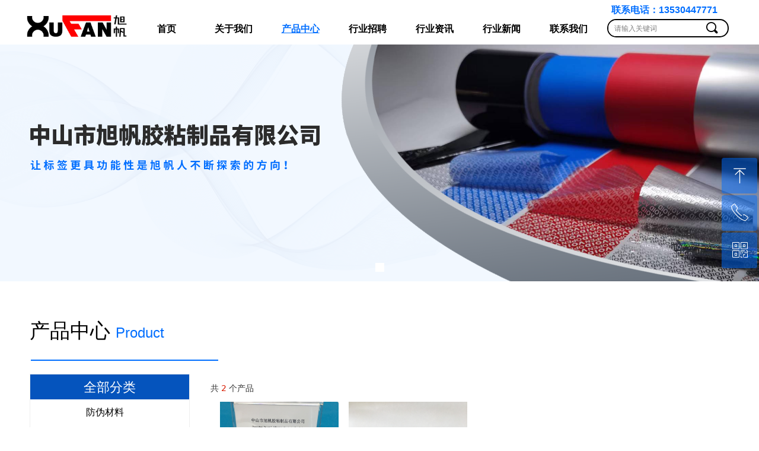

--- FILE ---
content_type: text/css
request_url: http://img.wanwang.xin/pubsf/10275/10275510/css/177_Pc_zh-CN.css?preventCdnCacheSeed=1744a830a9da4ab2a6da8067b02339fa
body_size: 5819
content:
.tem_69_20 {position: relative;}.tem_69_20 .fullcolumn-outer {background-color: rgb(255, 255, 255);background-image: none;background-position: 50% 50%;background-repeat: repeat;background-size: auto;background: -moz-linear-gradient(top, none, none);background: -o-linear-gradient(top, none, none);background: linear-gradient(top, none, none);background: -webkit-gradient(linear, left top, left bottom, from(none), to(none));/* border */border-top: 0px solid transparent;border-bottom: 0px solid transparent;/* border radius */border-radius: 0;position: absolute;top: 0px;bottom: 0px;z-index: -1;}.tem_69_20 .fullcolumn-outer.fixed {background-color: rgb(255, 255, 255);background-image: none;background-position: 0 0;background-repeat: no-repeat;background-size: auto;background: -moz-linear-gradient(top, none, none);background: -o-linear-gradient(top, none, none);background: linear-gradient(top, none, none);background: -webkit-gradient(linear, left top, left bottom, from(none), to(none));/* border */border-top: 0px solid transparent;border-bottom: 0px solid transparent;-moz-box-shadow: 0 4px 4px rgba(0,0,0,.1);-webkit-box-shadow: 0 4px 4px rgba(0,0,0,.1);-ms-box-shadow: 0 4px 4px rgba(0,0,0,.1);-o-box-shadow: 0 4px 4px rgba(0,0,0,.1);box-shadow: 0 4px 4px rgba(0,0,0,.1);box-sizing: border-box;}.tem_69_20 .fullcolumn-inner {background-color: transparent;background-image: none;background-repeat: repeat;background-position: 50% 50%;background-size: auto;background: -moz-linear-gradient(top, none, none);background: -o-linear-gradient(top, none, none);background: linear-gradient(top, none, none);background: -webkit-gradient(linear, left top, left bottom, from(none), to(none));position: relative;margin: 0 auto;width: 100%;height: 100%;}.smartFixed .tem_69_20 .fullcolumn-outer {left: 0 !important;}.tem_73_51 * {box-sizing: content-box;}.tem_73_51 .w-nav {/* reset */margin: 0;padding: 0;/* size */width: 791px;height: 50px;/* border */border-top-width: 0;border-right-width: 0;border-bottom-width: 0;border-left-width: 0;border-top-style: solid;border-right-style: solid;border-bottom-style: solid;border-left-style: solid;border-top-color: transparent;border-right-color: transparent;border-bottom-color: transparent;border-left-color: transparent;border-radius: 0;box-shadow: 0 0 0 rgba(0,0,0,0);}.tem_73_51 .w-nav:after {content: '';display: table;clear: both;zoom: 1;}.tem_73_51 .w-nav .w-nav-inner {padding: 0;margin: 0;float: left;list-style: none;width: 23%;height: 50px;line-height: 50px;/* background */background-color: rgb(255, 255, 255);background-image: none;background-repeat: no-repeat;background-position: 50% 50%;background: -webkit-linear-gradient(none, none);background: -moz-linear-gradient(none, none);background: -ms-linear-gradient(none, none);background: linear-gradient(none, none);background-size: auto;}.tem_73_51 .w-nav .w-nav-item {padding: 0;margin: 0;position: relative;height: 100%;line-height: inherit;}.tem_73_51 .w-nav .w-nav-inner:first-child {border-top-left-radius: 0;border-bottom-left-radius: 0;}.tem_73_51 .w-nav .w-nav-inner:last-child {border-top-right-radius: 0;border-bottom-right-radius: 0;}.tem_73_51 .w-nav .w-nav-inner:first-child .w-nav-item.current {border-top-left-radius: 0;border-bottom-left-radius: 0;}.tem_73_51 .w-nav .w-nav-inner:last-child .w-nav-item.current {border-top-right-radius: 0;border-bottom-right-radius: 0;}.tem_73_51 .w-nav .w-nav-item .w-nav-item-line {padding: 0;margin: 0;display: block;position: absolute;height: 100%;width: 0;top: 0;left: -0px;border-left-width: 0px;border-left-style: none;border-left-color: #EEEEEE;}.tem_73_51 .w-nav .w-nav-inner:first-child .w-nav-item .w-nav-item-line {display: none;}.tem_73_51 .w-nav .w-nav-item .w-nav-item-link {/* reset */margin: 0;padding: 0;text-decoration: none;outline: none;display: block;height: 100%;color: #000000;font-weight: bold;font-style: normal;text-decoration: none;text-align: center;white-space: nowrap;overflow: hidden;text-overflow: ellipsis;}.tem_73_51 .w-nav .w-nav-item .w-nav-item-link .w-link-txt {font-family: 'Noto Sans CJK';font-size: 16px;}.tem_73_51 .w-nav .w-nav-item .w-nav-item-link .mw-iconfont {font-size: 16px;}.tem_73_51 .w-nav .w-subnav {/* reset */margin: 0;padding: 0;position: relative;display: none;overflow: hidden;/* background */}.tem_73_51 .w-nav .w-subnav.userWidth {width: 140px;}.tem_73_51 .w-nav .w-subnav-item {/* reset */margin: 0;padding: 0;list-style: none;background-color: rgb(255, 255, 255);background-image: none;background-repeat: no-repeat;background-position: 50% 50%;background: -webkit-linear-gradient(none, none);background: -moz-linear-gradient(none, none);background: -ms-linear-gradient(none, none);background: linear-gradient(none, none);background-size: auto;}.tem_73_51 .w-nav .w-subnav-item .w-subnav-link {/* reset */margin: 0;padding: 0 15px;height: 100%;line-height: 40px;outline: none;display: block;white-space: nowrap;overflow: hidden;text-overflow: ellipsis;height: 40px;color: #000000;font-size: 14px;font-weight: bold;font-style: normal;text-decoration: none;text-align: center;}.tem_73_51 .w-nav .w-subnav-item .w-subnav-link .w-link-txt {/* height */font-family: 'Noto Sans CJK';}.tem_73_51 .w-nav .w-subnav-item .w-subnav-link .mw-iconfont{font-size:14px;}/* hover */.tem_73_51 .w-nav .w-nav-inner:hover {background-color: rgb(255, 255, 255);background-image: none;background-repeat: no-repeat;background-position: 50% 50%;background: -webkit-linear-gradient(none, none);background: -moz-linear-gradient(none, none);background: -ms-linear-gradient(none, none);background: linear-gradient(none, none);background-size: auto;}.tem_73_51 .w-nav .w-nav-inner:hover .w-nav-item-link {color: #006eff;font-weight: bold;font-style: normal;text-decoration: underline;}/* subnav-hover */.tem_73_51 .w-subnav .w-subnav-item:hover {background-color: rgb(255, 255, 255);background-image: none;background-repeat: no-repeat;background-position: 50% 50%;background: -webkit-linear-gradient(none, none);background: -moz-linear-gradient(none, none);background: -ms-linear-gradient(none, none);background: linear-gradient(none, none);background-size: auto;}.tem_73_51 .w-nav .w-subnav-item:hover .w-subnav-link:hover {color: #006eff;font-weight: bold;font-style: normal;text-decoration: underline;}/* current */.tem_73_51 .w-nav .w-nav-item.current {background-color: rgb(255, 255, 255);background-image: none;background-repeat: no-repeat;background-position: 50% 50%;background: -webkit-linear-gradient(none, none);background: -moz-linear-gradient(none, none);background: -ms-linear-gradient(none, none);background: linear-gradient(none, none);background-size: auto;}.tem_73_51 .w-nav .w-nav-item.current .w-nav-item-link {color: #006eff;font-weight: bold;font-style: normal;text-decoration: underline;}/* current */.tem_73_51 .w-nav .w-subnav-item.current {background-color: rgb(255, 255, 255);background-image: none;background-repeat: no-repeat;background-position: 50% 50%;background: -webkit-linear-gradient(none, none);background: -moz-linear-gradient(none, none);background: -ms-linear-gradient(none, none);background: linear-gradient(none, none);background-size: auto;}.tem_73_51 .w-nav .w-subnav-item.current .w-subnav-link {color: #006eff;font-weight: bold;font-style: normal;text-decoration: underline;}/*.tem_80_0 {overflow: hidden !important;}*/.tem_80_0 .w-image-box {text-align: center;border-top: 0px solid #fff;border-right: 0px solid #fff;border-bottom: 0px solid #fff;border-left: 0px solid #fff;border-radius: 1px;-webkit-opacity: 1;-moz-opacity: 1;-ms-opacity: 1;opacity: 1;filter: alpha(opacity=100);-moz-box-shadow: 0 0 0 transparent;-webkit-box-shadow: 0 0 0 transparent;-ms-box-shadow: 0 0 0 transparent;-o-box-shadow: 0 0 0 transparent;box-shadow: 0 0 0 transparent;box-sizing: border-box;overflow: hidden;width: 100%;height: 100%;}.tem_80_0 .w-image-box img {border: 0;width: 100%;height: 100%;display: block;/*object-fit: cover;*/}.tem_80_0 .w-image-box .imgCliped {width: 100% !important;height: 100% !important;margin-left: 0 !important;margin-top: 0 !important;}.tem_97_43 > .w-container {border-radius: 0px;-webkit-border-radius: 0px;-moz-border-radius: 0px;border-right: 0 none transparent;border-top: 0 none transparent;border-bottom: 0 none transparent;border-left: 0 none transparent;border-radius: 0px;background-color: rgba(0, 0, 0, 0);background-image: none;background-repeat: repeat;background-position: 0 0;background: -moz-linear-gradient(top, none, none);background: -o-linear-gradient(top, none, none);background: -ms-linear-gradient(top, none,none);background: linear-gradient(top, none, none);background: -webkit-gradient(linear, left top, left bottom, from(none), to(none));background-size: auto;/*-box-shadow-*/-moz-box-shadow: 0 0 0 transparent;-webkit-box-shadow: 0 0 0 transparent;-ms-box-shadow: 0 0 0 transparent;-o-box-shadow: 0 0 0 transparent;box-shadow: 0 0 0 transparent;position: absolute;left: 0px;top: 0px;bottom: 0px;right: 0px;}.tem_97_43 > .w-container > div {width: 100%;height: 100%;position: relative;}.tem_85_26  .w-search{/* reset */margin:0;padding:0;/*size*/width:205px;}.tem_85_26  .w-search .w-search-main{margin:0;padding:0;overflow:hidden;/* border-width */border-top-width:2px;border-right-width:2px;border-bottom-width:2px;border-left-width:2px;/* border-style */border-top-style:solid;border-right-style:solid;border-bottom-style:solid;border-left-style:solid;/* border-color */border-top-color:#000000;border-right-color:#000000;border-bottom-color:#000000;border-left-color:#000000;border-radius:41px;}.tem_85_26  .w-search-main:after{content:'';display: block;clear:both;zoom:1;}.tem_85_26  .w-search .w-search-inner{/* reset */margin:0;padding:0;display:block;overflow:hidden;height:31px;/* background */background-color:rgb(255, 255, 255);background-image:none;background-repeat:no-repeat;background-position:50% 50%;background:-webkit-linear-gradient(none, none);background:-moz-linear-gradient(none, none);background:-ms-linear-gradient(none, none);background:linear-gradient(none, none);}.tem_85_26  .w-search .w-search-inner .w-search-input{/* reset */margin:0;padding:0 10px;display:block;box-sizing:border-box;border:0;outline:none;background: none;/* font */font-family:'Microsoft YaHei';font-size:12px;color:#000000;font-weight:400;font-style:normal;text-decoration:none;text-align:left;/* size */width:100%;}.tem_85_26 .w-search .w-search-inner .w-search-input:-moz-placeholder{/*-font-*/color:#000000;font-size:12px;font-family:'Microsoft YaHei';filter:alpha(opacity=50);-moz-opacity: 0.5;-webkit-opacity: 0.5;-ms-opacity: 0.5;-o-opacity: 0.5;opacity: 0.5;}.tem_85_26 .w-search .w-search-inner .w-search-input::-moz-placeholder {/*-font-*/color:#000000;font-size:12px;font-family:'Microsoft YaHei';filter:alpha(opacity=50);-moz-opacity: 0.5;-webkit-opacity: 0.5;-ms-opacity: 0.5;-o-opacity: 0.5;opacity: 0.5;}.tem_85_26 .w-search .w-search-inner .w-search-input:-ms-input-placeholder{/*-font-*/color:#000000;font-size:12px;font-family:'Microsoft YaHei';filter:alpha(opacity=50);-moz-opacity: 0.5;-webkit-opacity: 0.5;-ms-opacity: 0.5;-o-opacity: 0.5;opacity: 0.5;}.tem_85_26 .w-search .w-search-inner .w-search-input::-webkit-input-placeholder{/*-font-*/color:#000000;font-size:12px;font-family:'Microsoft YaHei';filter:alpha(opacity=50);-moz-opacity: 0.5;-webkit-opacity: 0.5;-ms-opacity: 0.5;-o-opacity: 0.5;opacity: 0.5;}/*- w-placeholder -*/.tem_85_26 .w-search .w-search-inner.w-placeholder {height: 100%;}.tem_85_26 .w-placeholder .placeholder-text {position: relative;height: 100%;top: 0;left: 0;}.tem_85_26 .w-placeholder .placeholder-text .placeholder-text-in {/*-display-*/display: block;padding: 0 10px;/*-position-*/position: absolute;left: 0;top: 0;bottom: 0;/*-size-*/height: 100%;/*-font-*/color: #000000;font-size: 12px;font-family: 'Microsoft YaHei';filter: alpha(opacity=50);-moz-opacity: 0.5;-webkit-opacity: 0.5;-ms-opacity: 0.5;-o-opacity: 0.5;opacity: 0.5;}.tem_85_26 .w-search .w-searchkey{padding:0;margin:0;box-sizing:border-box;width:100%;display:none;overflow: hidden;position:relative;top: -2px;/* border-width */border-top-width:2px;border-right-width:2px;border-bottom-width:2px;border-left-width:2px;/* border-style */border-top-style:solid;border-right-style:solid;border-bottom-style:solid;border-left-style:solid;/* border-color */border-top-color:#000000;border-right-color:#000000;border-bottom-color:#000000;border-left-color:#000000;border-radius:41px;}.tem_85_26 .w-search .w-searchkey .w-searchkey-item{padding:0;margin:0;list-style:none;width:100%;height:31px;line-height:31px;}.tem_85_26 .w-search .w-searchkey .w-searchkey-item a{box-sizing:border-box;display:block;text-decoration:none;margin:0;padding:0 10px;height:100%;color:#666;white-space:nowrap;overflow:hidden;text-overflow:ellipsis;font-family:'Microsoft YaHei';font-size:12px;color:#000000;font-weight:400;font-style:normal;text-decoration:none;text-align:left;background-color:rgb(255, 255, 255);background-image:none;background-repeat:no-repeat;background-position:50% 50%;background:-webkit-linear-gradient(none, none);background:-moz-linear-gradient(none, none);background:-ms-linear-gradient(none, none);background:linear-gradient(none, none);}.tem_85_26  .w-search .w-searchkey .w-searchkey-item a:hover{color:#000000;font-weight:400;font-style:normal;text-decoration:underline;text-align:left;/* background */background-color:rgb(255, 255, 255);background-image:none;background-repeat:no-repeat;background-position:50% 50%;background:-webkit-linear-gradient(none, none);background:-moz-linear-gradient(none, none);background:-ms-linear-gradient(none, none);background:linear-gradient(none, none);}.tem_85_26 .w-search .w-searchkey .w-searchkey-item a.current{color:#333;font-weight:400;font-style:normal;text-decoration:none;text-align:left;/* background */background-color:#e6e9ed;background-image:none;background-repeat:no-repeat;background-position:50% 50%;background:-webkit-linear-gradient(none, none);background:-moz-linear-gradient(none, none);background:-ms-linear-gradient(none, none);background:linear-gradient(none, none);}.tem_85_26  .w-search .w-search-btn{/* reset */margin:0;padding:0 15px;float:right;outline:none;overflow:hidden;/* size */height:31px;line-height:31px;/* font */font-family:'Noto Sans CJK';font-size:24px;color:#000000;font-weight:400;font-style:normal;text-decoration:none;text-align:left;/* background */background-color:transparent;background-image:none;background-repeat:no-repeat;background-position:50% 50%;background:-webkit-linear-gradient(none, none);background:-moz-linear-gradient(none, none);background:-ms-linear-gradient(none, none);background:linear-gradient(none, none);}.tem_85_26  .w-search .w-search-btn .w-search-btn-icon{font-size:24px;}.tem_85_26 .w-search .w-search-btn .w-search-btn-icon.w-icon-hide{display:none;}.tem_85_26  .w-search .w-search-btn .w-search-btn-txt{/* reset */margin:0;padding:0;/* display */display:inline;}.tem_85_26 .w-search .w-search-btn .w-search-btn-txt.w-hide{display:none;}/* hover */.tem_85_26  .w-search .w-search-btn:hover{/* reset */margin:0;padding:0 15px;/* font */color:#000000;font-weight:400;font-style:normal;text-decoration:none;/* background */background-color:transparent;background-image:none;background-repeat:no-repeat;background-position:50% 50%;background:-webkit-linear-gradient(none, none);background:-moz-linear-gradient(none, none);background:-ms-linear-gradient(none, none);background:linear-gradient(none, none);}.tem_96_44 {color: inherit;}.tem_96_44 h1, .tem_96_44 h2, .tem_96_44 h3, .tem_96_44 h4, .tem_96_44 h5, .tem_96_44 h6 {font-weight: normal;line-height: 1.2;}.tem_96_44 h2 {font-size: 1.5em;font-weight: normal;}.tem_96_44 h1 {font-size: 2em;font-weight: normal;}.tem_96_44 h3 {font-size: 1.17em;font-weight: normal;}.tem_96_44 h4 {font-size: 13px;font-weight: normal;}.tem_96_44 h5 {font-size: 0.83em;font-weight: normal;}.tem_96_44 h6 {font-size: 0.67em;font-weight: normal;}#cke_txtc_tem_96_44 {z-index: 1000001 !important;}.cke_editor_txtc_tem_96_44_dialog .cke_dialog {z-index: 1000001 !important;}.cke_dialog_background_cover {z-index: 100000 !important;}.hidden-border {border: transparent 1px dotted;}table.cke_show_border,table.cke_show_border > tr > td,table.cke_show_border > tr > th,table.cke_show_border > tbody > tr > td,table.cke_show_border > tbody > tr > th,table.cke_show_border > thead > tr > td,table.cke_show_border > thead > tr > th,table.cke_show_border > tfoot > tr > td,table.cke_show_border > tfoot > tr > th {border: #d3d3d3 1px dotted;}.tem_76_58 {position: relative;}.tem_76_58 .fullcolumn-outer {background-color: rgb(11, 88, 190);background-image: none;background-position: 50% 50%;background-repeat: repeat;background: -moz-linear-gradient(top, none, none);background: -o-linear-gradient(top, none, none);background: linear-gradient(top, none, none);background: -webkit-gradient(linear, left top, left bottom, from(none), to(none));background-size: auto;position: absolute;top: 0px;bottom: 0px;z-index: -1;}.tem_76_58 .fullcolumn-inner {background-color: transparent;background-image: none;background-repeat: repeat;background-position: 50% 50%;background: -moz-linear-gradient(top, none, none);background: -o-linear-gradient(top, none, none);background: linear-gradient(top, none, none);background: -webkit-gradient(linear, left top, left bottom, from(none), to(none));position: relative;margin: 0 auto;width: 100%;height: 100%;}.smartFixed .tem_76_58 .fullcolumn-outer {left: 0 !important;}.tem_81_5 * {box-sizing: content-box;}.tem_81_5 .w-nav {/* reset */margin: 0;padding: 0;/* size */width: 715px;height: 35px;/* border */border-top-width: 0;border-right-width: 0;border-bottom-width: 0;border-left-width: 0;border-top-style: solid;border-right-style: solid;border-bottom-style: solid;border-left-style: solid;border-top-color: transparent;border-right-color: transparent;border-bottom-color: transparent;border-left-color: transparent;border-radius: 0;box-shadow: 0 0 0 rgba(0,0,0,0);}.tem_81_5 .w-nav:after {content: '';display: table;clear: both;zoom: 1;}.tem_81_5 .w-nav .w-nav-inner {padding: 0;margin: 0;float: left;list-style: none;width: 23%;height: 35px;line-height: 35px;/* background */background-color: transparent;background-image: none;background-repeat: no-repeat;background-position: 50% 50%;background: -webkit-linear-gradient(none, none);background: -moz-linear-gradient(none, none);background: -ms-linear-gradient(none, none);background: linear-gradient(none, none);background-size: auto;}.tem_81_5 .w-nav .w-nav-item {padding: 0;margin: 0;position: relative;height: 100%;line-height: inherit;}.tem_81_5 .w-nav .w-nav-inner:first-child {border-top-left-radius: 0;border-bottom-left-radius: 0;}.tem_81_5 .w-nav .w-nav-inner:last-child {border-top-right-radius: 0;border-bottom-right-radius: 0;}.tem_81_5 .w-nav .w-nav-inner:first-child .w-nav-item.current {border-top-left-radius: 0;border-bottom-left-radius: 0;}.tem_81_5 .w-nav .w-nav-inner:last-child .w-nav-item.current {border-top-right-radius: 0;border-bottom-right-radius: 0;}.tem_81_5 .w-nav .w-nav-item .w-nav-item-line {padding: 0;margin: 0;display: block;position: absolute;height: 100%;width: 0;top: 0;left: -1px;border-left-width: 1px;border-left-style: solid;border-left-color: #ffffff;}.tem_81_5 .w-nav .w-nav-inner:first-child .w-nav-item .w-nav-item-line {display: none;}.tem_81_5 .w-nav .w-nav-item .w-nav-item-link {/* reset */margin: 0;padding: 0;text-decoration: none;outline: none;display: block;height: 100%;color: #ffffff;font-weight: normal;font-style: normal;text-decoration: none;text-align: center;white-space: nowrap;overflow: hidden;text-overflow: ellipsis;}.tem_81_5 .w-nav .w-nav-item .w-nav-item-link .w-link-txt {font-family: 'Noto Sans CJK';font-size: 16px;}.tem_81_5 .w-nav .w-nav-item .w-nav-item-link .mw-iconfont {font-size: 16px;}.tem_81_5 .w-nav .w-subnav {/* reset */margin: 0;padding: 0;position: relative;display: none;overflow: hidden;/* background */}.tem_81_5 .w-nav .w-subnav.userWidth {width: 120px;}.tem_81_5 .w-nav .w-subnav-item {/* reset */margin: 0;padding: 0;list-style: none;background-color: rgb(61, 133, 198);background-image: none;background-repeat: no-repeat;background-position: 50% 50%;background: -webkit-linear-gradient(none, none);background: -moz-linear-gradient(none, none);background: -ms-linear-gradient(none, none);background: linear-gradient(none, none);background-size: auto;}.tem_81_5 .w-nav .w-subnav-item .w-subnav-link {/* reset */margin: 0;padding: 0 15px;height: 100%;line-height: 70px;outline: none;display: block;white-space: nowrap;overflow: hidden;text-overflow: ellipsis;height: 70px;color: #ffffff;font-size: 14px;font-weight: bold;font-style: normal;text-decoration: none;text-align: center;}.tem_81_5 .w-nav .w-subnav-item .w-subnav-link .w-link-txt {/* height */font-family: 'Noto Sans CJK';}.tem_81_5 .w-nav .w-subnav-item .w-subnav-link .mw-iconfont{font-size:14px;}/* hover */.tem_81_5 .w-nav .w-nav-inner:hover {background-color: transparent;background-image: none;background-repeat: no-repeat;background-position: 50% 50%;background: -webkit-linear-gradient(none, none);background: -moz-linear-gradient(none, none);background: -ms-linear-gradient(none, none);background: linear-gradient(none, none);background-size: auto;}.tem_81_5 .w-nav .w-nav-inner:hover .w-nav-item-link {color: #ffffff;font-weight: normal;font-style: normal;text-decoration: none;}/* subnav-hover */.tem_81_5 .w-subnav .w-subnav-item:hover {background-color: rgb(11, 83, 148);background-image: none;background-repeat: no-repeat;background-position: 50% 50%;background: -webkit-linear-gradient(none, none);background: -moz-linear-gradient(none, none);background: -ms-linear-gradient(none, none);background: linear-gradient(none, none);background-size: auto;}.tem_81_5 .w-nav .w-subnav-item:hover .w-subnav-link:hover {color: #ffffff;font-weight: bold;font-style: normal;text-decoration: underline;}/* current */.tem_81_5 .w-nav .w-nav-item.current {background-color: transparent;background-image: none;background-repeat: no-repeat;background-position: 50% 50%;background: -webkit-linear-gradient(none, none);background: -moz-linear-gradient(none, none);background: -ms-linear-gradient(none, none);background: linear-gradient(none, none);background-size: auto;}.tem_81_5 .w-nav .w-nav-item.current .w-nav-item-link {color: #ffffff;font-weight: normal;font-style: normal;text-decoration: none;}/* current */.tem_81_5 .w-nav .w-subnav-item.current {background-color: rgb(11, 83, 148);background-image: none;background-repeat: no-repeat;background-position: 50% 50%;background: -webkit-linear-gradient(none, none);background: -moz-linear-gradient(none, none);background: -ms-linear-gradient(none, none);background: linear-gradient(none, none);background-size: auto;}.tem_81_5 .w-nav .w-subnav-item.current .w-subnav-link {color: #ffffff;font-weight: bold;font-style: normal;text-decoration: underline;}.tem_84_0 .w-company-info {line-height: 20px;text-align: left;}.tem_84_0 .w-company-info .company-info-item a {width: 100%;font-family: 'Noto Sans CJK';color: #ffffff;font-size: 16px;}.tem_84_0 .w-company-info .company-info-item:first-child {padding-left: 0;}.tem_84_0 .w-company-info .company-info-item {padding-left: 10px;}.tem_84_0 .w-company-info .company-info-item .company-info-icon {vertical-align: top;}.tem_84_0 .w-company-info .company-info-item .company-info-icon.mw-icon-hide {display: none}.tem_84_0 .w-company-info .company-info-item .ltd-icon {margin-right: 5px;color: #D7D7D7;font-size: 16px;}.tem_90_36 {color: inherit;}.tem_90_36 h1, .tem_90_36 h2, .tem_90_36 h3, .tem_90_36 h4, .tem_90_36 h5, .tem_90_36 h6 {font-weight: normal;line-height: 1.2;}.tem_90_36 h2 {font-size: 1.5em;font-weight: normal;}.tem_90_36 h1 {font-size: 2em;font-weight: normal;}.tem_90_36 h3 {font-size: 1.17em;font-weight: normal;}.tem_90_36 h4 {font-size: 13px;font-weight: normal;}.tem_90_36 h5 {font-size: 0.83em;font-weight: normal;}.tem_90_36 h6 {font-size: 0.67em;font-weight: normal;}#cke_txtc_tem_90_36 {z-index: 1000001 !important;}.cke_editor_txtc_tem_90_36_dialog .cke_dialog {z-index: 1000001 !important;}.cke_dialog_background_cover {z-index: 100000 !important;}.hidden-border {border: transparent 1px dotted;}table.cke_show_border,table.cke_show_border > tr > td,table.cke_show_border > tr > th,table.cke_show_border > tbody > tr > td,table.cke_show_border > tbody > tr > th,table.cke_show_border > thead > tr > td,table.cke_show_border > thead > tr > th,table.cke_show_border > tfoot > tr > td,table.cke_show_border > tfoot > tr > th {border: #d3d3d3 1px dotted;}#smv_tem_95_4:hover {z-index: 9999 !important;}.tem_95_4_c.w-cs {position: absolute;right: 3px;z-index: 9999;font-family: Tahoma;overflow: hidden;}.tem_95_4_c.w-cs ul.w-cs-btn {margin: 0;padding: 0;list-style: none;}.tem_95_4_c.w-cs ul.w-cs-btn li {position: relative;height: 60px;margin-bottom: 3px;border-top-color: #fff;border-top-width: 0;border-top-style: solid;border-right-color: #fff;border-right-width: 0;border-right-style: solid;border-bottom-color: #fff;border-bottom-width: 0;border-bottom-style: solid;border-left-color: #fff;border-left-width: 0;border-left-style: solid;border-radius: 4px;box-shadow: 0px 0px 0px rgba(0,0,0,0);clear: both;/*width: 100%;*/overflow: hidden;white-space: nowrap;text-overflow: ellipsis;color: rgba(255,255,255,1);}.tem_95_4_c.w-cs ul.w-cs-btn li .w-cs-list-warp {position: relative;z-index: 99;background-color: rgba(0, 110, 255, 0.5);background-image: none;background-repeat: repeat;background-position: 0 0;background: -moz-linear-gradient(top, none, none);background: -o-linear-gradient(top, none, none);background: linear-gradient(top, none, none);background: -webkit-gradient(linear, left top, left bottom, from(none), to(none));}.tem_95_4_c.w-cs ul li:hover {border-color: #fff;color: rgba(255,255,255,1);}.tem_95_4_c.w-cs ul li:hover .w-cs-list-warp {background-color: rgb(11, 88, 190);background-image: none;background-repeat: repeat;background-position: 0 0;background: -moz-linear-gradient(top, none, none);background: -o-linear-gradient(top, none, none);background: linear-gradient(top, none, none);background: -webkit-gradient(linear, left top, left bottom, from(none), to(none));}.tem_95_4_c.w-cs ul .w-cs-list.w-hide {display: none;}.tem_95_4_c.w-cs ul .w-cs-list span.w-cs-icon {display: block;float: left;width: 60px;height: 60px;line-height: 60px;text-align: center;border-radius: 4px;}.tem_95_4_c.w-cs ul .w-cs-list span.w-cs-icon i {font-size: 34px;color: rgba(255,255,255,1);}.tem_95_4_c.w-cs ul li:hover span.w-cs-icon i {font-size: 34px;color: #fff;}.tem_95_4_c.w-cs ul li:hover .w-cs-text {color: #fff;}.tem_95_4_c.w-cs ul.w-cs-btn li .w-cs-icon i.icon-phone,.tem_95_4_c.w-cs ul.w-cs-btn li .w-cs-icon i.icon-qrcode {font-size: 29px;}.tem_95_4_c.w-cs .w-cs-list .w-cs-text {padding-right: 20px;padding-left: 2px;line-height: 60px;color: rgba(255,255,255,1);font-size: 14px;font-weight: 400;font-style: normal;font-family: Tahoma;text-decoration: none;text-align: left;white-space: nowrap;overflow: hidden;text-overflow: ellipsis;display: block;}.tem_95_4_c.w-cs .w-cs-code {padding: 0 20px 20px;}.tem_95_4_c.w-cs .w-cs-code img {margin: 0 auto;display: block;width: 160px;height: auto;}.con_17_31 {position: relative;}.con_17_31 .fullcolumn-outer {background-color: transparent;background-image: none;background-position: 50% 50%;background-repeat: repeat;background: -moz-linear-gradient(top, none, none);background: -o-linear-gradient(top, none, none);background: linear-gradient(top, none, none);background: -webkit-gradient(linear, left top, left bottom, from(none), to(none));background-size: auto;position: absolute;top: 0px;bottom: 0px;z-index: -1;}.con_17_31 .fullcolumn-inner {background-color: transparent;background-image: none;background-repeat: repeat;background-position: 50% 50%;background: -moz-linear-gradient(top, none, none);background: -o-linear-gradient(top, none, none);background: linear-gradient(top, none, none);background: -webkit-gradient(linear, left top, left bottom, from(none), to(none));position: relative;margin: 0 auto;width: 100%;height: 100%;}.smartFixed .con_17_31 .fullcolumn-outer {left: 0 !important;}.con_18_31 > .w-container {border-radius: 0px;-webkit-border-radius: 0px;-moz-border-radius: 0px;border-right: 0 none transparent;border-top: 0 none transparent;border-bottom: 0 none transparent;border-left: 0 none transparent;border-radius: 0px;background-color: rgba(0, 0, 0, 0);background-image: none;background-repeat: repeat;background-position: 0 0;background: -moz-linear-gradient(top, none, none);background: -o-linear-gradient(top, none, none);background: -ms-linear-gradient(top, none,none);background: linear-gradient(top, none, none);background: -webkit-gradient(linear, left top, left bottom, from(none), to(none));background-size: auto;/*-box-shadow-*/-moz-box-shadow: 0 0 0 transparent;-webkit-box-shadow: 0 0 0 transparent;-ms-box-shadow: 0 0 0 transparent;-o-box-shadow: 0 0 0 transparent;box-shadow: 0 0 0 transparent;position: absolute;left: 0px;top: 0px;bottom: 0px;right: 0px;}.con_18_31 > .w-container > div {width: 100%;height: 100%;position: relative;}.con_19_31 {color: inherit;}.con_19_31 h1, .con_19_31 h2, .con_19_31 h3, .con_19_31 h4, .con_19_31 h5, .con_19_31 h6 {font-weight: normal;line-height: 1.2;}.con_19_31 h2 {font-size: 1.5em;font-weight: normal;}.con_19_31 h1 {font-size: 2em;font-weight: normal;}.con_19_31 h3 {font-size: 1.17em;font-weight: normal;}.con_19_31 h4 {font-size: 13px;font-weight: normal;}.con_19_31 h5 {font-size: 0.83em;font-weight: normal;}.con_19_31 h6 {font-size: 0.67em;font-weight: normal;}#cke_txtc_con_19_31 {z-index: 1000001 !important;}.cke_editor_txtc_con_19_31_dialog .cke_dialog {z-index: 1000001 !important;}.cke_dialog_background_cover {z-index: 100000 !important;}.hidden-border {border: transparent 1px dotted;}table.cke_show_border,table.cke_show_border > tr > td,table.cke_show_border > tr > th,table.cke_show_border > tbody > tr > td,table.cke_show_border > tbody > tr > th,table.cke_show_border > thead > tr > td,table.cke_show_border > thead > tr > th,table.cke_show_border > tfoot > tr > td,table.cke_show_border > tfoot > tr > th {border: #d3d3d3 1px dotted;}.con_20_31 .w-line {/*-block-*/display:block;/*-margin-*/margin:0;margin-top: -1px;padding:0;/*-top-*/top: 50%;/*-size-*/width:316px;height:1px;/*-font-*/font-size:0;/*-border-*/border-bottom-width:2px;border-bottom-style:solid;border-bottom-color:#006eff;/*-box-shadow-*/-moz-box-shadow:0 0 0 transparent;-webkit-box-shadow:0 0 0 transparent;-ms-box-shadow:0 0 0 transparent;-o-box-shadow:0 0 0 transparent;box-shadow:0 0 0 transparent;}.con_23_49 .w-list {/*margin*/margin: 0;padding: 0;overflow: hidden;}.con_23_49 .w-list .w-list-ul {/* padding */margin: 0;padding: 0;}.con_23_49 .w-list .w-list-ul .w-list-item {/* padding */padding: 0;margin: 0;margin-left: 15px;margin-bottom: 15px;margin-top: calc(15px / 2);/* display */display: inline-block;float: left;/* size */width: 200px;min-width: 100px;overflow: hidden;/*-border-radius-*/border-radius: 0;-webkit-border-radius: 0;-moz-border-radius: 0;/* background */background-color: #fff;background-image: none;background-repeat: repeat;background-position: 0 0;background: -moz-linear-gradient(top, none, none);background: -o-linear-gradient(top, none, none);background: linear-gradient(top, none, none);background: -webkit-gradient(linear, left top, left bottom, from(none), to(none));/* border */border: 1px solid transparent;list-style: none;/*-transition-*/-webkit-transition: all 200ms linear;-moz-transition: all 200ms linear;-o-transition: all 200ms linear;-ms-transition: all 200ms linear;transition: all 200ms linear;}.con_23_49 .hover-effect[data-effect-name="border"]:hover,.con_23_49 .hover-effect[data-effect-name="opacity-border"]:hover,.con_23_49 .hover-effect[data-effect-name="float-border"]:hover {border: 1px solid #E43939;}.con_23_49 .w-list .w-list-ul .w-list-item .w-hide {display: none !important;}.con_23_49 .w-list .w-list-ul .w-list-item:hover {/* background */background-color: #fff;background-image: none;background-repeat: repeat;background-position: 0 0;background: -moz-linear-gradient(top, none, none);background: -o-linear-gradient(top, none, none);background: linear-gradient(top, none, none);background: -webkit-gradient(linear, left top, left bottom, from(none), to(none));}.con_23_49 .w-list .w-list-ul .w-list-item .w-list-link {/*-size-*/width: 100%;height: 100%;/*-block-*/display: block;/*-radius-*/border-top-left-radius: 0;-webkit-border-top-left-radius: 0;-moz-border-top-left-radius: 0;border-top-right-radius: 0;-webkit-border-top-right-radius: 0;-moz-border-top-right-radius: 0;/*-font-*/text-decoration: none;outline: none;}.con_23_49 .w-list .w-list-ul .w-list-item .w-list-link .w-list-pic {/*-padding-*/padding: 0;margin: 0;/*-size-*/width: 200px;min-width: 100px;height: 200px;vertical-align: top;/*-overflow-*/overflow: hidden;}.con_23_49 .w-list .w-list-ul .w-list-item .w-list-link .w-list-pic .w-listpic-in {/*size*/width: 200px;min-width: 100px;height: 200px;object-fit: cover;/*-radius-*/border-top-left-radius: 0;-webkit-border-top-left-radius: 0;-moz-border-top-left-radius: 0;border-top-right-radius: 0;-webkit-border-top-right-radius: 0;-moz-border-top-right-radius: 0;/*border*/border: none;/*-transition-*/-webkit-transition: transform .3s linear;-moz-transition: transform .3s linear;-o-transition: transform .3s linear;-ms-transition: transform .3s linear;transition: transform .3s linear;}.con_23_49 .w-list .w-list-ul .w-list-item .w-list-link .w-list-bottom {/*padding*/padding: 0 10px 10px 10px;margin: 0;}.con_23_49 .w-list .w-list-ul .w-list-item .w-list-link .w-list-title {/*padding*/margin: 0;margin-top: 5px;padding: 0;/*size*/line-height: 28px;height: 28px;display: -webkit-box;-webkit-box-orient: vertical;-webkit-line-clamp: 1;overflow: hidden;/*font*/font-size: 14px;color: #404040;text-align: left;font-weight: normal;font-style: normal;text-decoration: none;font-family: Tahoma;/*-transition-*/transition: color 200ms linear;}.con_23_49 .w-list .w-list-ul .w-list-item .w-list-link .w-list-title:hover {/*font*/color: #3d85c6;font-weight: normal;font-style: normal;text-decoration: underline;}.con_23_49 .w-list .w-list-ul .w-list-item .w-list-link .w-list-desc {/*size*/height: 20px;line-height: 20px;display: -webkit-box;-webkit-box-orient: vertical;-webkit-line-clamp: 1;overflow: hidden;/*font*/font-size: 12px;color: #999;text-align: left;font-weight: normal;font-style: normal;text-decoration: none;font-family: Tahoma;}.con_23_49 .w-list .w-list-ul .w-list-item .w-list-link .w-list-price {display: none;/*padding*/margin: 0;padding: 0;/*size*/height: 36px;line-height: 36px;/*font*/font-size: 15px;color: #E43939;text-align: left;font-weight: normal;font-style: normal;text-decoration: none;font-family: Tahoma;/*overflow*/white-space: nowrap;text-overflow: ellipsis;-webkit-text-overflow: ellipsis;-moz-text-overflow: ellipsis;overflow: hidden;}.con_23_49 .w-list .w-list-ul .w-list-item .w-list-link .w-list-btn {/*display*/display: none;/*margin*/margin: 0;margin-top: 5px;padding: 0 8px;/*size*/height: 30px;line-height: 30px;/* background */background-color: #fff;background-image: none;background-repeat: no-repeat;background-position: 0 0;background: -moz-linear-gradient(top, none, none);background: -o-linear-gradient(top, none, none);background: linear-gradient(top, none, none);background: -webkit-gradient(linear, left top, left bottom, from(none), to(none));/*border*/border-width: 1px;border-color: #e23a2a;border-style: solid;/*-radius-*/border-radius: 2px;/*-font-*/font-size: 12px;color: #e23a2a;font-weight: normal;font-style: normal;text-decoration: none;font-family: Tahoma;text-align: center;/*-overflow-*/white-space: nowrap;text-overflow: ellipsis;-webkit-text-overflow: ellipsis;-moz-text-overflow: ellipsis;overflow: hidden;/*-transition-*/-webkit-transition: all 200ms linear;-moz-transition: all 200ms linear;-o-transition: all 200ms linear;-ms-transition: all 200ms linear;transition: all 200ms linear;}.con_23_49 .w-list .w-list-ul .w-list-item .w-list-link .w-list-btn:hover {/*border*/border-color: #E43939;/* background */background-color: #e23a2a;background-image: none;background-repeat: repeat;background-position: 0 0;background: -moz-linear-gradient(top, none, none);background: -o-linear-gradient(top, none, none);background: linear-gradient(top, none, none);background: -webkit-gradient(linear, left top, left bottom, from(none), to(none));/*-font-*/color: #fff;font-weight: normal;font-style: normal;text-decoration: none;}.con_23_49 .w-list .w-list-ul .w-list-item .w-list-link .w-list-date {display: none;margin: 0;margin-top: 5px;line-height: 18px;font-family: Tahoma;font-size: 14px;color: #999;font-style: normal;font-weight: normal;text-decoration: none;text-align: left;word-break: break-all;overflow: hidden;text-overflow: ellipsis;}.con_24_59 * {box-sizing: content-box;}.con_24_59 .w-classify {/* reset */margin: 0;padding: 0;/* size */width: 270px;height: auto;/* border */border-top-width: 1px;border-bottom-width: 1px;border-left-width: 1px;border-top-style: solid;border-bottom-style: solid;border-left-style: solid;border-top-color: #EEE;border-bottom-color: #EEE;border-left-color: #EEE;/* border radius */border-radius: 0;/* box-shadow */-moz-box-shadow: 0 0 0 transparent;-webkit-box-shadow: 0 0 0 transparent;-ms-box-shadow: 0 0 0 transparent;-o-box-shadow: 0 0 0 transparent;box-shadow: 0 0 0 transparent;}.con_24_59 .w-classify .w-classify-inner {/* reset */margin: 0;padding: 0;}/* title */.con_24_59 .w-classify .w-classify-title {/* reset */margin: 0;padding: 0;/* size */height: 42px;line-height: 42px;/* background */background-color: rgb(5, 84, 189);background-image: none;background-repeat: no-repeat;background-position: 50% 50%;background: -webkit-linear-gradient(none, none);background: -moz-linear-gradient(none, none);background: -ms-linear-gradient(none, none);background: linear-gradient(none, none);background-size: auto;/* border */border-right-width: 1px;border-right-style: solid;border-right-color: #EEE;border-top-left-radius: 0;border-top-right-radius: 0;}.con_24_59 .w-classify-once .w-classify-title-content {overflow: hidden;display: block;white-space: nowrap;overflow: hidden;text-overflow: ellipsis;}.con_24_59 .w-classify-title .w-classify-title-arrow {float: right;}.con_24_59 .w-classify-title .w-classify-title-arrow.rotate {-webkit-transform: rotate(180deg);-moz-transform: rotate(180deg);-ms-transform: rotate(180deg);transform: rotate(180deg);-webkit-transition: transform,.3s;-moz-transition: transform,.3s;-ms-transition: transform,.3s;transition: transform,.3s;}.con_24_59 .w-classify-title .w-classify-title-icon,.con_24_59 .w-classify-title .w-classify-title-txt,.con_24_59 .w-classify-title .w-classify-title-arrow {/* reset */margin: 0;padding: 0;/* font */font-family: 'Noto Sans CJK';font-size: 22px;color: #fff;font-weight: normal;font-style: normal;text-decoration: none;}.con_24_59 .w-classify-title .w-classify-title-link {/* reset */padding: 0 12px;margin: 0;display: block;height: 100%;text-decoration: none;}.con_24_59 .w-classify-title .w-classify-title-link {/* font */text-align: center;}.con_24_59 .w-classify-title .w-classify-title-icon,.con_24_59 .w-classify-title .w-classify-title-txt {/* reset */margin: 0;padding: 0;}.con_24_59 .w-classify-once {/* reset */margin: 0;padding: 0;height: 53.000px;min-height: 32px;position: relative;vertical-align: top;/* line */border-top-width: 1px;border-top-style: solid;border-top-color: #EEE;}.con_24_59 .w-classify-once .w-classify-once-item {/* reset */margin: 0;padding: 0;list-style: none;position: absolute;left: 0;right: 0;top: 0;z-index: 50;/* size */min-height: 32px;height: 53.000px;line-height: 53.000px;/* background */background-color: #fff;background-image: none;background-repeat: no-repeat;background-position: 50% 50%;background: -webkit-linear-gradient(none, none);background: -moz-linear-gradient(none, none);background: -ms-linear-gradient(none, none);background: linear-gradient(none, none);background-size: auto;/* border */border-right-width: 1px;border-right-style: solid;border-right-color: #EEE;}.con_24_59 .w-classify-once:last-child .w-classify-once-item {border-bottom-left-radius: 0;border-bottom-right-radius: 0;}.con_24_59 .w-classify-once:first-child {border-top-width: 0}.con_24_59 .w-classify-once .w-classify-once-link {/* reset */box-sizing: border-box;padding: 0 12px;margin: 0;display: block;height: 100%;text-decoration: none;overflow: hidden;}.con_24_59 .w-classify-once .w-classify-once-content {/* reset */margin: 0;padding: 0;display: block;overflow: hidden;height: 100%;position: relative;top: -2px;}.con_24_59 .w-classify-once .w-classify-once-arrow {float: right;}.con_24_59 .w-classify-once .w-classify-once-icon,.con_24_59 .w-classify-once .w-classify-once-txt,.con_24_59 .w-classify-once .w-classify-once-arrow {/* reset */margin: 0;padding: 0;/* font */font-family: 'Noto Sans CJK';font-size: 16px;color: #000000;font-weight: normal;font-style: normal;text-decoration: none;}.con_24_59 .w-classify-once .w-classify-once-content {/* font */text-align: center;}.con_24_59 .w-classify-once .w-classify-once-icon,.con_24_59 .w-classify-once .w-classify-once-txt {/* reset */margin: 0;padding: 0;}.con_24_59 .w-classify .w-classify-once-inner {/* reset */margin: 0;padding: 0 15px;display: none;/* position */position: absolute;top: -1px;left: 269px;z-index: 30;/* size */width: 324px;height: auto;/* background */background-color: #fff;background-image: none;background-repeat: no-repeat;background-position: 50% 50%;background: -webkit-linear-gradient(none, none);background: -moz-linear-gradient(none, none);background: -ms-linear-gradient(none, none);background: linear-gradient(none, none);background-size: auto;/* border */border-top-width: 1px;border-right-width: 1px;border-bottom-width: 1px;border-left-width: 1px;border-top-style: solid;border-right-style: solid;border-bottom-style: solid;border-left-style: solid;border-top-color: #EEE;border-right-color: #EEE;border-bottom-color: #EEE;border-left-color: #EEE;}.con_24_59 .w-classify-second {padding: 0;margin: 0;list-style: none;/* line */border-top-width: 1px;border-top-style: solid;border-top-color: #e6e9ed;}.con_24_59 .w-classify-second:first-child {border-top-width: 0;}.con_24_59 .w-classify-second .w-classify-second-item {margin: 0 -15px;padding: 0 15px 5px;list-style: none;position: relative;z-index: 50;height: 34px;line-height: 34px;}.con_24_59 .w-classify-second .w-classify-second-item:first-child {border-top-width: 1px;border-top-style: solid;border-top-color: transparent;}.con_24_59 .w-classify-second .w-classify-second-link {/* reset */padding: 0;margin: 0;display: block;width: 100%;height: 100%;/* font */font-family: Tahoma;font-size: 12px;color: #333;font-weight: 600;font-style: normal;text-decoration: none;text-decoration: none;overflow: hidden;white-space: nowrap;overflow: hidden;text-overflow: ellipsis;}.con_24_59 .w-classify-second .w-classify-second-icon,.con_24_59 .w-classify-second .w-classify-second-txt,.con_24_59 .w-classify-second .w-classify-second-arrow {/* reset */margin: 0;padding: 0;}.con_24_59 .w-classify-second .w-classify-second-link {/* font */text-align: left;}.con_24_59 .w-classify-second .w-classify-second-icon,.con_24_59 .w-classify-second .w-classify-second-txt {/* reset */margin: 0;padding: 0;}.con_24_59 .w-classify .w-classify-third {/* reset */margin: 0 -15px;padding: 0 15px;white-space: nowrap;/* size */overflow: hidden;}/*  */.con_24_59 .w-classify-third .w-classify-third-item {/* reset */box-sizing: border-box;margin: 0 10px 0 0;padding: 0;float: left;list-style: none;white-space: nowrap;/* size */height: 34px;line-height: 34px;}.con_24_59 .w-classify-third .w-classify-third-item i.line {margin: 0 12px 0 12px;position: relative;top: 25%;height: 50%;float: left;display: block;/* line */border-left-width: 1px;border-left-style: solid;border-left-color: #e6e9ed;}.con_24_59 .w-classify-third .w-classify-third-item:first-child i.line {margin: 0;border-left-width: 1px;border-left-style: solid;border-left-color: transparent;}.con_24_59 .w-classify-third .w-classify-third-link {/* reset */padding: 0;margin: 0;display: block;width: 100%;height: 100%;text-decoration: none;}.con_24_59 .w-classify-third .w-classify-third-icon,.con_24_59 .w-classify-third .w-classify-third-txt,.con_24_59 .w-classify-third .w-classify-third-arrow {/* reset */margin: 0;padding: 0;float: left;/* font */font-family: Tahoma;font-size: 12px;color: #666;font-weight: normal;font-style: normal;text-decoration: none;}.con_24_59 .w-classify-third .w-classify-third-icon,.con_24_59 .w-classify-third .w-classify-third-txt {/* reset */margin: 0;padding: 0;/* font */text-align: center;}.con_24_59 .w-classify .w-classify-once:hover .w-classify-once-inner {display: block;}.con_24_59 .w-classify .w-classify-once:hover .w-classify-once-arrow {visibility: hidden;}.con_24_59 .w-classify-once:hover .w-classify-once-item {/* background */background-color: rgb(0, 110, 255);background-image: none;background-repeat: no-repeat;background-position: 50% 50%;background: -webkit-linear-gradient(none, none);background: -moz-linear-gradient(none, none);background: -ms-linear-gradient(none, none);background: linear-gradient(none, none);background-size: auto;/* border */border-right-color: transparent;border-right-width: 0;}.con_24_59 .w-classify-once:hover .w-classify-once-item:first-child {border-right-width: 1px;border-right-color: #EEE;}.con_24_59 .w-classify-once .w-classify-once-item:hover .w-classify-once-icon,.con_24_59 .w-classify-once .w-classify-once-item:hover .w-classify-once-txt,.con_24_59 .w-classify-once .w-classify-once-item:hover .w-classify-once-arrow {color: #ffffff;font-weight: 400;font-style: normal;text-decoration: none;}.con_24_59 .w-classify-second .w-classify-second-item:hover {/* background */background-color: #fff;background-image: none;background-repeat: no-repeat;background-position: 50% 50%;background: -webkit-linear-gradient(none, none);background: -moz-linear-gradient(none, none);background: -ms-linear-gradient(none, none);background: linear-gradient(none, none);background-size: auto;}.con_24_59 .w-classify-second .w-classify-second-item:hover .w-classify-second-icon,.con_24_59 .w-classify-second .w-classify-second-item:hover .w-classify-second-txt,.con_24_59 .w-classify-second .w-classify-second-item:hover .w-classify-second-arrow {color: #E63731;font-weight: 600;font-style: normal;text-decoration: none;}.con_24_59 .w-classify-third .w-classify-third-item:hover .w-classify-third-icon,.con_24_59 .w-classify-third .w-classify-third-item:hover .w-classify-third-txt,.con_24_59 .w-classify-third .w-classify-third-item:hover .w-classify-third-arrow {color: #E63731;font-weight: 400;font-style: normal;text-decoration: none;}/* Current */.con_24_59 .w-classify-once.on .w-classify-once-item {/* background */background-color: rgb(0, 110, 255);background-image: none;background-repeat: no-repeat;background-position: 50% 50%;background: -webkit-linear-gradient(none, none);background: -moz-linear-gradient(none, none);background: -ms-linear-gradient(none, none);background: linear-gradient(none, none);background-size: auto;}.con_24_59 .w-classify-once.on .w-classify-once-item .w-classify-once-icon,.con_24_59 .w-classify-once.on .w-classify-once-item .w-classify-once-txt,.con_24_59 .w-classify-once.on .w-classify-once-item .w-classify-once-arrow {color: #ffffff;font-weight: 400;font-style: normal;text-decoration: none;}.con_24_59 .w-classify-second.on .w-classify-second-item {/* background */background-color: #fff;background-image: none;background-repeat: no-repeat;background-position: 50% 50%;background: -webkit-linear-gradient(none, none);background: -moz-linear-gradient(none, none);background: -ms-linear-gradient(none, none);background: linear-gradient(none, none);background-size: auto;}.con_24_59 .w-classify-second.on .w-classify-second-item .w-classify-second-icon,.con_24_59 .w-classify-second.on .w-classify-second-item .w-classify-second-txt,.con_24_59 .w-classify-second.on .w-classify-second-item .w-classify-second-arrow {color: #E63731;font-weight: 400;font-style: normal;text-decoration: none;}.con_24_59 .w-classify-third .w-classify-third-item.on .w-classify-third-icon,.con_24_59 .w-classify-third .w-classify-third-item.on .w-classify-third-txt,.con_24_59 .w-classify-third .w-classify-third-item.on .w-classify-third-arrow {color: #fff;font-weight: 400;font-style: normal;text-decoration: none;}.con_26_23 .w-slide {margin: 0;padding: 0;width:100%;height: 400px;position: relative;top: 0px;left: 0px;overflow: hidden;visibility: hidden;z-index: 1 !important;}.con_26_23 .w-slide-inner {margin: 0;padding: 0;cursor: default;position: relative;top: 0px;left: 0px;height: 400px;overflow: hidden;}.con_26_23 .w-slide-inner .content-box {background-repeat: no-repeat;background-position: 50% 50%;background-size: cover;opacity: 1;}.con_26_23 .w-slide-inner .content-box > .content-box-inner {width: 100% !important;height: 400px !important;position: absolute;z-index: 0 !important;top: 0;left: 0;background-size: cover;}.con_26_23 .w-slide-inner .content-box>.smAreaC {height: 400px;}.con_26_23 .w-slide-btn-box {margin: 0;padding: 0;position: absolute;bottom: 16px;right: 16px;}.con_26_23 .w-slide-btn-box div, .con_26_23 .w-slide-btn-box div:hover, .con_26_23 .w-slide-btn-box .w-slide-btnav {margin: 0;padding: 0;position: absolute;width: 15px;height: 15px;border-radius: 0;overflow: hidden;cursor: pointer;}.con_26_23 .w-slide-btn-box .w-slide-btnav {background-color: transparent;}.con_26_23 .w-slide-btn-box div {background-color: rgba(255,255,255,0.3);}.con_26_23 .w-slide-btn-box div:hover, .con_26_23 .w-slide-btn-box .w-slide-btnav:hover {}.con_26_23 .w-slide-btn-box .w-slide-btnav {background-color: rgba(255,255,255,1);}.con_26_23 .w-slide-btn-box .w-slide-btndn, .con_26_23 .w-slide-btn-box .dn:hover {}.con_26_23 .w-slide .w-slide-arrowl {margin: 0;padding: 0;top: 0px;left: 10px !important;}.con_26_23 .w-slide .w-slide-arrowr {margin: 0;padding: 0;top: 0px;left: auto !important;right: 10px;}.con_26_23 .w-slide .w-slide-arrowl,.con_26_23 .w-slide .w-slide-arrowr {margin: 0;padding: 5px 12px;display: block;position: absolute;background-color: rgba(0, 0, 0, 0);cursor: pointer;text-align: center;overflow: hidden;transition: all 0ms linear;}.con_26_23 .w-slide .w-slide-arrowl .w-itemicon,.con_26_23 .w-slide .w-slide-arrowr .w-itemicon {color: #FFF;font-size: 32px;-moz-opacity: .8;-webkit-opacity: .8;-ms-opacity: .8;-o-opacity: .8;opacity: .8;}.con_26_23 .w-slide .w-slide-arrowl:hover {color: #fff;}.con_26_23 .w-slide .w-slide-arrowr:hover {color: #fff;}.con_26_23 .w-slide .w-slide-arrowl.w-slide-arrowldn {background-position: -256px -37px;}.con_26_23 .w-slide .w-slide-arrowr.w-slide-arrowrdn {background-position: -315px -37px;}.con_26_23 {position: relative;}.smart-resize .con_26_23 .w-slide-control {display: block;}.con_26_23 .w-slide-control {display: none;padding: 0 8px;position: absolute;border-radius: 4px 4px 0 0;background-color: #609ee9;width: 120px;height: 32px;line-height: 32px;font-size: 12px;color: #FFF;text-align: center;}.con_26_23 .w-slide-control.w-control-top {top: -32px;left: 248px;}.con_26_23 .w-slide-control.w-control-bottom {bottom: -32px;left: 248px;border-radius: 0 0 4px 4px;}.con_26_23 .w-slide-control .w-control-link {width: 20px;height: 32px;float: left;text-decoration: none;}.con_26_23 .w-slide-control .w-control-link .w-control-icon {margin-top: 7px;display: block;width: 18px;height: 18px;line-height: 18px;border-radius: 50px;background-color: #3E89E5;}.con_26_23 .w-slide-control .w-control-link .w-control-icon .mw-iconfont {color: #FFF;font-size: 10px;}.con_26_23 .w-slide-control .w-control-text {width: 80px;float: left;display: inline-block;font-family: Tahoma;}.con_26_23 .w-slide-control .w-control-link .mw-iconfont {font-size: 12px;color: #FFF;}.con_26_23 .w-slide-control .w-control-link .mw-iconfont:hover {color: #ecf5ff;}